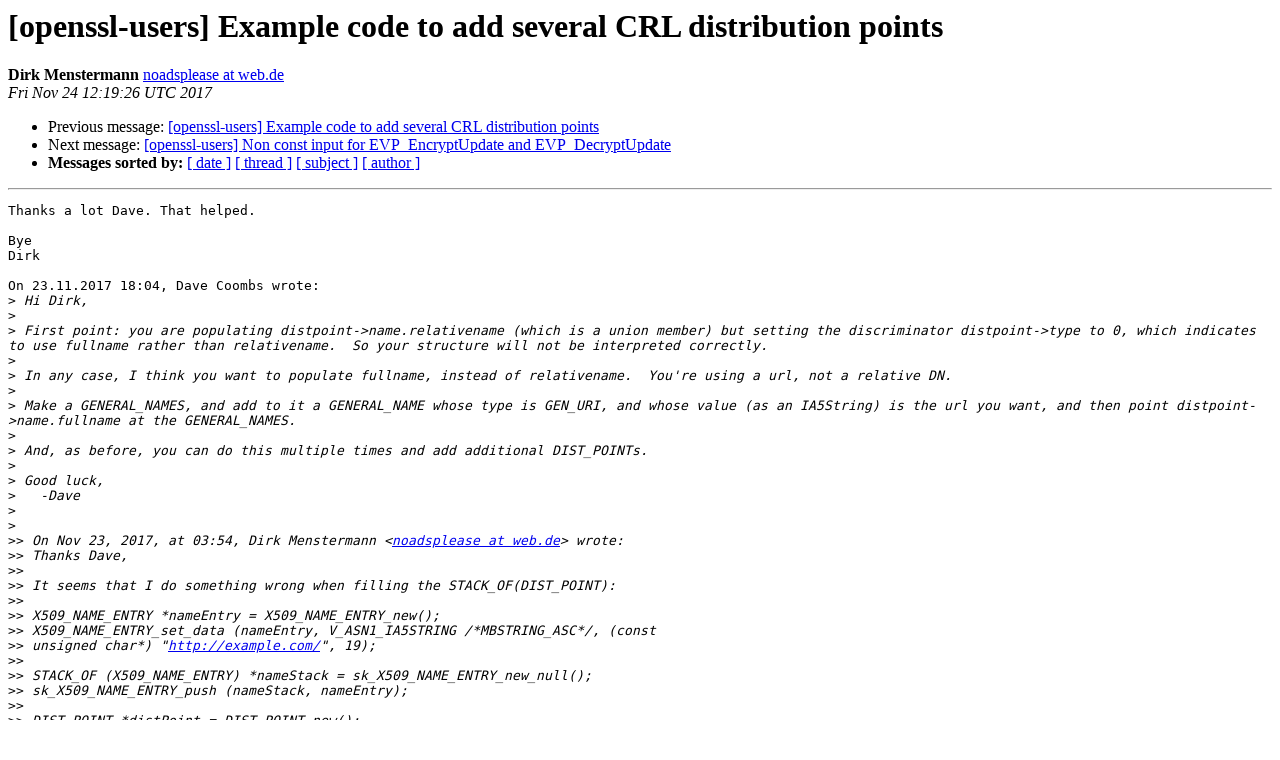

--- FILE ---
content_type: text/html; charset=utf-8
request_url: https://mta.openssl.org/pipermail/openssl-users/2017-November/006976.html
body_size: 1674
content:
<!DOCTYPE HTML PUBLIC "-//W3C//DTD HTML 4.01 Transitional//EN">
<HTML>
 <HEAD>
   <TITLE> [openssl-users] Example code to add several CRL distribution points
   </TITLE>
   <LINK REL="Index" HREF="https://mta.openssl.org/pipermail/openssl-users/2017-November/index.html" >
   <LINK REL="made" HREF="mailto:openssl-users%40openssl.org?Subject=Re%3A%20%5Bopenssl-users%5D%20Example%20code%20to%20add%20several%20CRL%20distribution%0A%20points&In-Reply-To=%3C8d1597de-42a2-1076-ef69-3a04eb6e3972%40web.de%3E">
   <META NAME="robots" CONTENT="index,nofollow">
   <style type="text/css">
       pre {
           white-space: pre-wrap;       /* css-2.1, curent FF, Opera, Safari */
           }
   </style>
   <META http-equiv="Content-Type" content="text/html; charset=us-ascii">
   <LINK REL="Previous"  HREF="006975.html">
   <LINK REL="Next"  HREF="006970.html">
 </HEAD>
 <BODY BGCOLOR="#ffffff">
   <H1>[openssl-users] Example code to add several CRL distribution points</H1>
    <B>Dirk Menstermann</B> 
    <A HREF="mailto:openssl-users%40openssl.org?Subject=Re%3A%20%5Bopenssl-users%5D%20Example%20code%20to%20add%20several%20CRL%20distribution%0A%20points&In-Reply-To=%3C8d1597de-42a2-1076-ef69-3a04eb6e3972%40web.de%3E"
       TITLE="[openssl-users] Example code to add several CRL distribution points">noadsplease at web.de
       </A><BR>
    <I>Fri Nov 24 12:19:26 UTC 2017</I>
    <P><UL>
        <LI>Previous message: <A HREF="006975.html">[openssl-users] Example code to add several CRL distribution	points
</A></li>
        <LI>Next message: <A HREF="006970.html">[openssl-users] Non const input for EVP_EncryptUpdate and	EVP_DecryptUpdate
</A></li>
         <LI> <B>Messages sorted by:</B> 
              <a href="date.html#6976">[ date ]</a>
              <a href="thread.html#6976">[ thread ]</a>
              <a href="subject.html#6976">[ subject ]</a>
              <a href="author.html#6976">[ author ]</a>
         </LI>
       </UL>
    <HR>  
<!--beginarticle-->
<PRE>Thanks a lot Dave. That helped.

Bye
Dirk

On 23.11.2017 18:04, Dave Coombs wrote:
&gt;<i> Hi Dirk,
</I>&gt;<i> 
</I>&gt;<i> First point: you are populating distpoint-&gt;name.relativename (which is a union member) but setting the discriminator distpoint-&gt;type to 0, which indicates to use fullname rather than relativename.  So your structure will not be interpreted correctly.
</I>&gt;<i> 
</I>&gt;<i> In any case, I think you want to populate fullname, instead of relativename.  You're using a url, not a relative DN.
</I>&gt;<i> 
</I>&gt;<i> Make a GENERAL_NAMES, and add to it a GENERAL_NAME whose type is GEN_URI, and whose value (as an IA5String) is the url you want, and then point distpoint-&gt;name.fullname at the GENERAL_NAMES.
</I>&gt;<i> 
</I>&gt;<i> And, as before, you can do this multiple times and add additional DIST_POINTs.
</I>&gt;<i> 
</I>&gt;<i> Good luck,
</I>&gt;<i>   -Dave
</I>&gt;<i> 
</I>&gt;<i> 
</I>&gt;&gt;<i> On Nov 23, 2017, at 03:54, Dirk Menstermann &lt;<A HREF="../../../mailman/listinfo/openssl-users.html">noadsplease at web.de</A>&gt; wrote:
</I>&gt;&gt;<i> Thanks Dave,
</I>&gt;&gt;<i>
</I>&gt;&gt;<i> It seems that I do something wrong when filling the STACK_OF(DIST_POINT):
</I>&gt;&gt;<i>
</I>&gt;&gt;<i> X509_NAME_ENTRY *nameEntry = X509_NAME_ENTRY_new();
</I>&gt;&gt;<i> X509_NAME_ENTRY_set_data (nameEntry, V_ASN1_IA5STRING /*MBSTRING_ASC*/, (const
</I>&gt;&gt;<i> unsigned char*) &quot;<A HREF="http://example.com/">http://example.com/</A>&quot;, 19);
</I>&gt;&gt;<i> 				
</I>&gt;&gt;<i> STACK_OF (X509_NAME_ENTRY) *nameStack = sk_X509_NAME_ENTRY_new_null();
</I>&gt;&gt;<i> sk_X509_NAME_ENTRY_push (nameStack, nameEntry);
</I>&gt;&gt;<i>
</I>&gt;&gt;<i> DIST_POINT *distPoint = DIST_POINT_new();
</I>&gt;&gt;<i> distPoint-&gt;distpoint = DIST_POINT_NAME_new();
</I>&gt;&gt;<i> distPoint-&gt;distpoint-&gt;name.relativename = nameStack;
</I>&gt;&gt;<i> distPoint-&gt;distpoint-&gt;type = 0;
</I>&gt;&gt;<i> 				
</I>&gt;&gt;<i> STACK_OF(DIST_POINT) *distPoints = sk_DIST_POINT_new_null();
</I>&gt;&gt;<i> sk_DIST_POINT_push (distPoints, distPoint);
</I>&gt;&gt;<i> X509_EXTENSION *ext = X509V3_EXT_i2d (NID_crl_distribution_points, 0, distPoints);
</I>&gt;&gt;<i> X509_add_ext (cert, ext, -1);
</I>&gt;&gt;<i> X509_EXTENSION_free (ext);
</I>&gt;&gt;<i>
</I>&gt;&gt;<i> The extension will be added, but is empty.
</I>&gt;&gt;<i>
</I>&gt;&gt;<i> Do you see where it breaks?
</I>&gt;&gt;<i> Dirk
</I>&gt;&gt;<i>
</I>&gt;&gt;<i> On 22.11.2017 15:04, Dave Coombs wrote:
</I>&gt;&gt;&gt;<i> You can use X509V3_EXT_i2d(NID_crl_distribution_points, critical, sk) where sk is a STACK_OF(DIST_POINT) that you have previously filled with multiple URIs.
</I>&gt;&gt;<i>
</I>&gt;&gt;<i> -- 
</I>&gt;&gt;<i> openssl-users mailing list
</I>&gt;&gt;<i> To unsubscribe: <A HREF="../../../mailman/listinfo/openssl-users.html">https://mta.openssl.org/mailman/listinfo/openssl-users</A>
</I>&gt;<i> 
</I>
</PRE>

<!--endarticle-->
    <HR>
    <P><UL>
        <!--threads-->
	<LI>Previous message: <A HREF="006975.html">[openssl-users] Example code to add several CRL distribution	points
</A></li>
	<LI>Next message: <A HREF="006970.html">[openssl-users] Non const input for EVP_EncryptUpdate and	EVP_DecryptUpdate
</A></li>
         <LI> <B>Messages sorted by:</B> 
              <a href="date.html#6976">[ date ]</a>
              <a href="thread.html#6976">[ thread ]</a>
              <a href="subject.html#6976">[ subject ]</a>
              <a href="author.html#6976">[ author ]</a>
         </LI>
       </UL>

<hr>
<a href="../../../mailman/listinfo/openssl-users.html">More information about the openssl-users
mailing list</a><br>
</body></html>
